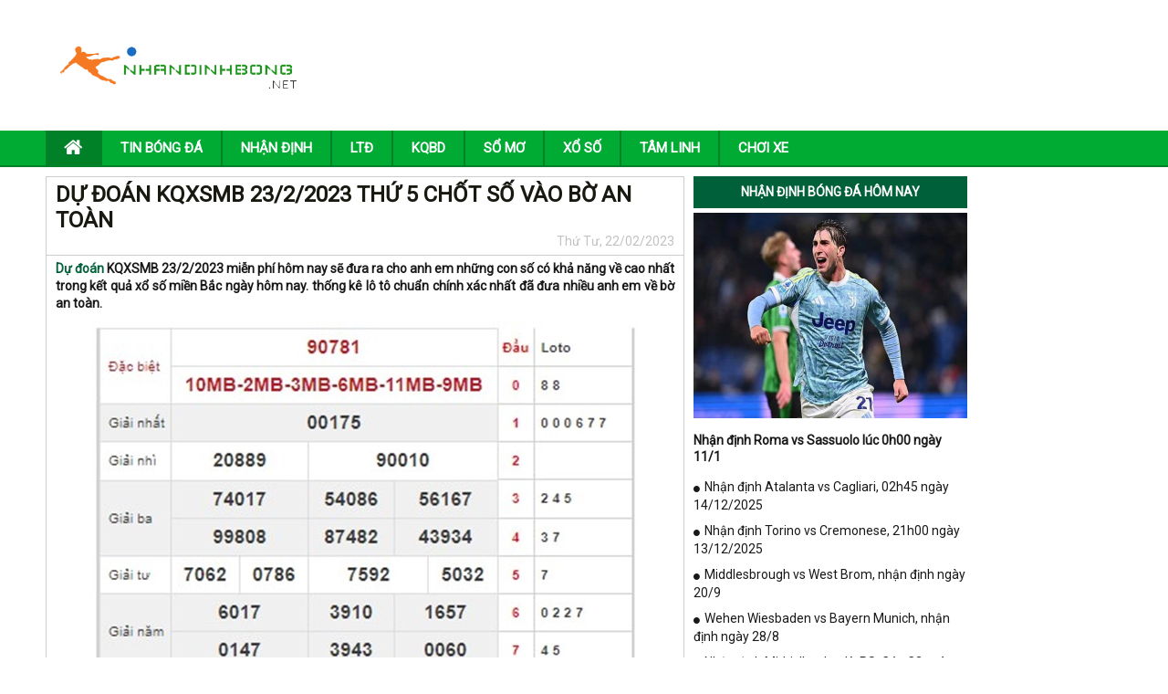

--- FILE ---
content_type: text/html; charset=UTF-8
request_url: https://nhandinhbong.net/du-doan-kqxsmb-23-2-2023-thu-5/
body_size: 12944
content:
<!DOCTYPE html>
<html lang="vi">
<head>
	<meta charset="UTF-8">
    <meta name="viewport" content="width=device-width, initial-scale=1.0, maximum-scale=1.0, user-scalable=no">
    <link rel="stylesheet" href="https://nhandinhbong.net/wp-content/themes/bongdaxoso/css/bootstrap.css" />
    <!-- Fonts Icon -->
    <link rel="stylesheet" href="https://nhandinhbong.net/wp-content/themes/bongdaxoso/fonts/font-awesome/css/font-awesome.css" />
    <link rel="stylesheet" href="https://nhandinhbong.net/wp-content/themes/bongdaxoso/css/style.css" />
    <link rel="stylesheet" href="https://nhandinhbong.net/wp-content/themes/bongdaxoso/css/responsive.css" />
    <link href="https://fonts.googleapis.com/css?family=Roboto" rel="stylesheet">
    <!-- js -->
    <script type="text/javascript"  src="https://nhandinhbong.net/wp-content/themes/bongdaxoso/js/jquery.min.js"></script>
    <meta name='robots' content='index, follow, max-image-preview:large, max-snippet:-1, max-video-preview:-1' />

	<!-- This site is optimized with the Yoast SEO Premium plugin v20.12 (Yoast SEO v20.12) - https://yoast.com/wordpress/plugins/seo/ -->
	<title>Dự đoán KQXSMB 23/2/2023 thứ 5 chốt số vào bờ an toàn</title>
	<meta name="description" content="Dự đoán KQXSMB 23/2/2023 miễn phí hôm nay sẽ đưa ra cho anh em những con số có khả năng về cao nhất trong kết quả xổ số miền Bắc hôm nay." />
	<link rel="canonical" href="https://nhandinhbong.net/du-doan-kqxsmb-23-2-2023-thu-5/" />
	<meta property="og:locale" content="vi_VN" />
	<meta property="og:type" content="article" />
	<meta property="og:title" content="Dự đoán KQXSMB 23/2/2023 thứ 5 chốt số vào bờ an toàn" />
	<meta property="og:description" content="Dự đoán KQXSMB 23/2/2023 miễn phí hôm nay sẽ đưa ra cho anh em những con số có khả năng về cao nhất trong kết quả xổ số miền Bắc hôm nay." />
	<meta property="og:url" content="https://nhandinhbong.net/du-doan-kqxsmb-23-2-2023-thu-5/" />
	<meta property="og:site_name" content="Nhandinhbong.net - Nhận định kèo bóng đá hôm nay" />
	<meta property="article:published_time" content="2023-02-22T10:34:05+00:00" />
<meta property="og:image:secure_url" content="https://nhandinhbong.net/wp-content/uploads/2023/02/XSMB1-1.jpg" />
	<meta property="og:image" content="https://nhandinhbong.net/wp-content/uploads/2023/02/XSMB1-1.jpg" />
	<meta property="og:image:width" content="600" />
	<meta property="og:image:height" content="450" />
	<meta property="og:image:type" content="image/jpeg" />
	<meta name="author" content="thuynt" />
	<meta name="twitter:card" content="summary_large_image" />
	<meta name="twitter:label1" content="Được viết bởi" />
	<meta name="twitter:data1" content="thuynt" />
	<meta name="twitter:label2" content="Ước tính thời gian đọc" />
	<meta name="twitter:data2" content="3 phút" />
	<script type="application/ld+json" class="yoast-schema-graph">{"@context":"https://schema.org","@graph":[{"@type":"Article","@id":"https://nhandinhbong.net/du-doan-kqxsmb-23-2-2023-thu-5/#article","isPartOf":{"@id":"https://nhandinhbong.net/du-doan-kqxsmb-23-2-2023-thu-5/"},"author":{"name":"thuynt","@id":"https://nhandinhbong.net/#/schema/person/76d794f5ba06b8c17a823146d21dbc45"},"headline":"Dự đoán KQXSMB 23/2/2023 thứ 5 chốt số vào bờ an toàn","datePublished":"2023-02-22T10:34:05+00:00","dateModified":"2023-02-22T10:34:05+00:00","mainEntityOfPage":{"@id":"https://nhandinhbong.net/du-doan-kqxsmb-23-2-2023-thu-5/"},"wordCount":589,"commentCount":0,"publisher":{"@id":"https://nhandinhbong.net/#organization"},"image":{"@id":"https://nhandinhbong.net/du-doan-kqxsmb-23-2-2023-thu-5/#primaryimage"},"thumbnailUrl":"https://nhandinhbong.net/wp-content/uploads/2023/02/XSMB1-1.jpg","articleSection":["Xổ số"],"inLanguage":"vi","potentialAction":[{"@type":"CommentAction","name":"Comment","target":["https://nhandinhbong.net/du-doan-kqxsmb-23-2-2023-thu-5/#respond"]}]},{"@type":"WebPage","@id":"https://nhandinhbong.net/du-doan-kqxsmb-23-2-2023-thu-5/","url":"https://nhandinhbong.net/du-doan-kqxsmb-23-2-2023-thu-5/","name":"Dự đoán KQXSMB 23/2/2023 thứ 5 chốt số vào bờ an toàn","isPartOf":{"@id":"https://nhandinhbong.net/#website"},"primaryImageOfPage":{"@id":"https://nhandinhbong.net/du-doan-kqxsmb-23-2-2023-thu-5/#primaryimage"},"image":{"@id":"https://nhandinhbong.net/du-doan-kqxsmb-23-2-2023-thu-5/#primaryimage"},"thumbnailUrl":"https://nhandinhbong.net/wp-content/uploads/2023/02/XSMB1-1.jpg","datePublished":"2023-02-22T10:34:05+00:00","dateModified":"2023-02-22T10:34:05+00:00","description":"Dự đoán KQXSMB 23/2/2023 miễn phí hôm nay sẽ đưa ra cho anh em những con số có khả năng về cao nhất trong kết quả xổ số miền Bắc hôm nay.","inLanguage":"vi","potentialAction":[{"@type":"ReadAction","target":["https://nhandinhbong.net/du-doan-kqxsmb-23-2-2023-thu-5/"]}]},{"@type":"ImageObject","inLanguage":"vi","@id":"https://nhandinhbong.net/du-doan-kqxsmb-23-2-2023-thu-5/#primaryimage","url":"https://nhandinhbong.net/wp-content/uploads/2023/02/XSMB1-1.jpg","contentUrl":"https://nhandinhbong.net/wp-content/uploads/2023/02/XSMB1-1.jpg","width":600,"height":450,"caption":"Dự đoán KQXSMB 23/2/2023 thứ 5 chốt số vào bờ an toàn"},{"@type":"WebSite","@id":"https://nhandinhbong.net/#website","url":"https://nhandinhbong.net/","name":"Nhandinhbong.net - Nhận định kèo bóng đá hôm nay","description":"nhận định bóng đá hôm nay","publisher":{"@id":"https://nhandinhbong.net/#organization"},"potentialAction":[{"@type":"SearchAction","target":{"@type":"EntryPoint","urlTemplate":"https://nhandinhbong.net/?s={search_term_string}"},"query-input":"required name=search_term_string"}],"inLanguage":"vi"},{"@type":"Organization","@id":"https://nhandinhbong.net/#organization","name":"Nhandinhbong.net - Nhận định kèo bóng đá hôm nay","url":"https://nhandinhbong.net/","logo":{"@type":"ImageObject","inLanguage":"vi","@id":"https://nhandinhbong.net/#/schema/logo/image/","url":"https://nhandinhbong.net/wp-content/uploads/2019/06/Logo_nhandinhbong.png","contentUrl":"https://nhandinhbong.net/wp-content/uploads/2019/06/Logo_nhandinhbong.png","width":448,"height":97,"caption":"Nhandinhbong.net - Nhận định kèo bóng đá hôm nay"},"image":{"@id":"https://nhandinhbong.net/#/schema/logo/image/"}},{"@type":"Person","@id":"https://nhandinhbong.net/#/schema/person/76d794f5ba06b8c17a823146d21dbc45","name":"thuynt","image":{"@type":"ImageObject","inLanguage":"vi","@id":"https://nhandinhbong.net/#/schema/person/image/","url":"https://secure.gravatar.com/avatar/dd7503ece4a2f0bb8a017c26528770b1daeac7e6f22b6008c6aa2fa771e0ae48?s=96&d=mm&r=g","contentUrl":"https://secure.gravatar.com/avatar/dd7503ece4a2f0bb8a017c26528770b1daeac7e6f22b6008c6aa2fa771e0ae48?s=96&d=mm&r=g","caption":"thuynt"}}]}</script>
	<!-- / Yoast SEO Premium plugin. -->


<link rel="alternate" title="oNhúng (JSON)" type="application/json+oembed" href="https://nhandinhbong.net/wp-json/oembed/1.0/embed?url=https%3A%2F%2Fnhandinhbong.net%2Fdu-doan-kqxsmb-23-2-2023-thu-5%2F" />
<link rel="alternate" title="oNhúng (XML)" type="text/xml+oembed" href="https://nhandinhbong.net/wp-json/oembed/1.0/embed?url=https%3A%2F%2Fnhandinhbong.net%2Fdu-doan-kqxsmb-23-2-2023-thu-5%2F&#038;format=xml" />
<style id='wp-img-auto-sizes-contain-inline-css' type='text/css'>
img:is([sizes=auto i],[sizes^="auto," i]){contain-intrinsic-size:3000px 1500px}
/*# sourceURL=wp-img-auto-sizes-contain-inline-css */
</style>
<style id='wp-emoji-styles-inline-css' type='text/css'>

	img.wp-smiley, img.emoji {
		display: inline !important;
		border: none !important;
		box-shadow: none !important;
		height: 1em !important;
		width: 1em !important;
		margin: 0 0.07em !important;
		vertical-align: -0.1em !important;
		background: none !important;
		padding: 0 !important;
	}
/*# sourceURL=wp-emoji-styles-inline-css */
</style>
<style id='wp-block-library-inline-css' type='text/css'>
:root{--wp-block-synced-color:#7a00df;--wp-block-synced-color--rgb:122,0,223;--wp-bound-block-color:var(--wp-block-synced-color);--wp-editor-canvas-background:#ddd;--wp-admin-theme-color:#007cba;--wp-admin-theme-color--rgb:0,124,186;--wp-admin-theme-color-darker-10:#006ba1;--wp-admin-theme-color-darker-10--rgb:0,107,160.5;--wp-admin-theme-color-darker-20:#005a87;--wp-admin-theme-color-darker-20--rgb:0,90,135;--wp-admin-border-width-focus:2px}@media (min-resolution:192dpi){:root{--wp-admin-border-width-focus:1.5px}}.wp-element-button{cursor:pointer}:root .has-very-light-gray-background-color{background-color:#eee}:root .has-very-dark-gray-background-color{background-color:#313131}:root .has-very-light-gray-color{color:#eee}:root .has-very-dark-gray-color{color:#313131}:root .has-vivid-green-cyan-to-vivid-cyan-blue-gradient-background{background:linear-gradient(135deg,#00d084,#0693e3)}:root .has-purple-crush-gradient-background{background:linear-gradient(135deg,#34e2e4,#4721fb 50%,#ab1dfe)}:root .has-hazy-dawn-gradient-background{background:linear-gradient(135deg,#faaca8,#dad0ec)}:root .has-subdued-olive-gradient-background{background:linear-gradient(135deg,#fafae1,#67a671)}:root .has-atomic-cream-gradient-background{background:linear-gradient(135deg,#fdd79a,#004a59)}:root .has-nightshade-gradient-background{background:linear-gradient(135deg,#330968,#31cdcf)}:root .has-midnight-gradient-background{background:linear-gradient(135deg,#020381,#2874fc)}:root{--wp--preset--font-size--normal:16px;--wp--preset--font-size--huge:42px}.has-regular-font-size{font-size:1em}.has-larger-font-size{font-size:2.625em}.has-normal-font-size{font-size:var(--wp--preset--font-size--normal)}.has-huge-font-size{font-size:var(--wp--preset--font-size--huge)}.has-text-align-center{text-align:center}.has-text-align-left{text-align:left}.has-text-align-right{text-align:right}.has-fit-text{white-space:nowrap!important}#end-resizable-editor-section{display:none}.aligncenter{clear:both}.items-justified-left{justify-content:flex-start}.items-justified-center{justify-content:center}.items-justified-right{justify-content:flex-end}.items-justified-space-between{justify-content:space-between}.screen-reader-text{border:0;clip-path:inset(50%);height:1px;margin:-1px;overflow:hidden;padding:0;position:absolute;width:1px;word-wrap:normal!important}.screen-reader-text:focus{background-color:#ddd;clip-path:none;color:#444;display:block;font-size:1em;height:auto;left:5px;line-height:normal;padding:15px 23px 14px;text-decoration:none;top:5px;width:auto;z-index:100000}html :where(.has-border-color){border-style:solid}html :where([style*=border-top-color]){border-top-style:solid}html :where([style*=border-right-color]){border-right-style:solid}html :where([style*=border-bottom-color]){border-bottom-style:solid}html :where([style*=border-left-color]){border-left-style:solid}html :where([style*=border-width]){border-style:solid}html :where([style*=border-top-width]){border-top-style:solid}html :where([style*=border-right-width]){border-right-style:solid}html :where([style*=border-bottom-width]){border-bottom-style:solid}html :where([style*=border-left-width]){border-left-style:solid}html :where(img[class*=wp-image-]){height:auto;max-width:100%}:where(figure){margin:0 0 1em}html :where(.is-position-sticky){--wp-admin--admin-bar--position-offset:var(--wp-admin--admin-bar--height,0px)}@media screen and (max-width:600px){html :where(.is-position-sticky){--wp-admin--admin-bar--position-offset:0px}}

/*# sourceURL=wp-block-library-inline-css */
</style><style id='global-styles-inline-css' type='text/css'>
:root{--wp--preset--aspect-ratio--square: 1;--wp--preset--aspect-ratio--4-3: 4/3;--wp--preset--aspect-ratio--3-4: 3/4;--wp--preset--aspect-ratio--3-2: 3/2;--wp--preset--aspect-ratio--2-3: 2/3;--wp--preset--aspect-ratio--16-9: 16/9;--wp--preset--aspect-ratio--9-16: 9/16;--wp--preset--color--black: #000000;--wp--preset--color--cyan-bluish-gray: #abb8c3;--wp--preset--color--white: #ffffff;--wp--preset--color--pale-pink: #f78da7;--wp--preset--color--vivid-red: #cf2e2e;--wp--preset--color--luminous-vivid-orange: #ff6900;--wp--preset--color--luminous-vivid-amber: #fcb900;--wp--preset--color--light-green-cyan: #7bdcb5;--wp--preset--color--vivid-green-cyan: #00d084;--wp--preset--color--pale-cyan-blue: #8ed1fc;--wp--preset--color--vivid-cyan-blue: #0693e3;--wp--preset--color--vivid-purple: #9b51e0;--wp--preset--gradient--vivid-cyan-blue-to-vivid-purple: linear-gradient(135deg,rgb(6,147,227) 0%,rgb(155,81,224) 100%);--wp--preset--gradient--light-green-cyan-to-vivid-green-cyan: linear-gradient(135deg,rgb(122,220,180) 0%,rgb(0,208,130) 100%);--wp--preset--gradient--luminous-vivid-amber-to-luminous-vivid-orange: linear-gradient(135deg,rgb(252,185,0) 0%,rgb(255,105,0) 100%);--wp--preset--gradient--luminous-vivid-orange-to-vivid-red: linear-gradient(135deg,rgb(255,105,0) 0%,rgb(207,46,46) 100%);--wp--preset--gradient--very-light-gray-to-cyan-bluish-gray: linear-gradient(135deg,rgb(238,238,238) 0%,rgb(169,184,195) 100%);--wp--preset--gradient--cool-to-warm-spectrum: linear-gradient(135deg,rgb(74,234,220) 0%,rgb(151,120,209) 20%,rgb(207,42,186) 40%,rgb(238,44,130) 60%,rgb(251,105,98) 80%,rgb(254,248,76) 100%);--wp--preset--gradient--blush-light-purple: linear-gradient(135deg,rgb(255,206,236) 0%,rgb(152,150,240) 100%);--wp--preset--gradient--blush-bordeaux: linear-gradient(135deg,rgb(254,205,165) 0%,rgb(254,45,45) 50%,rgb(107,0,62) 100%);--wp--preset--gradient--luminous-dusk: linear-gradient(135deg,rgb(255,203,112) 0%,rgb(199,81,192) 50%,rgb(65,88,208) 100%);--wp--preset--gradient--pale-ocean: linear-gradient(135deg,rgb(255,245,203) 0%,rgb(182,227,212) 50%,rgb(51,167,181) 100%);--wp--preset--gradient--electric-grass: linear-gradient(135deg,rgb(202,248,128) 0%,rgb(113,206,126) 100%);--wp--preset--gradient--midnight: linear-gradient(135deg,rgb(2,3,129) 0%,rgb(40,116,252) 100%);--wp--preset--font-size--small: 13px;--wp--preset--font-size--medium: 20px;--wp--preset--font-size--large: 36px;--wp--preset--font-size--x-large: 42px;--wp--preset--spacing--20: 0.44rem;--wp--preset--spacing--30: 0.67rem;--wp--preset--spacing--40: 1rem;--wp--preset--spacing--50: 1.5rem;--wp--preset--spacing--60: 2.25rem;--wp--preset--spacing--70: 3.38rem;--wp--preset--spacing--80: 5.06rem;--wp--preset--shadow--natural: 6px 6px 9px rgba(0, 0, 0, 0.2);--wp--preset--shadow--deep: 12px 12px 50px rgba(0, 0, 0, 0.4);--wp--preset--shadow--sharp: 6px 6px 0px rgba(0, 0, 0, 0.2);--wp--preset--shadow--outlined: 6px 6px 0px -3px rgb(255, 255, 255), 6px 6px rgb(0, 0, 0);--wp--preset--shadow--crisp: 6px 6px 0px rgb(0, 0, 0);}:where(.is-layout-flex){gap: 0.5em;}:where(.is-layout-grid){gap: 0.5em;}body .is-layout-flex{display: flex;}.is-layout-flex{flex-wrap: wrap;align-items: center;}.is-layout-flex > :is(*, div){margin: 0;}body .is-layout-grid{display: grid;}.is-layout-grid > :is(*, div){margin: 0;}:where(.wp-block-columns.is-layout-flex){gap: 2em;}:where(.wp-block-columns.is-layout-grid){gap: 2em;}:where(.wp-block-post-template.is-layout-flex){gap: 1.25em;}:where(.wp-block-post-template.is-layout-grid){gap: 1.25em;}.has-black-color{color: var(--wp--preset--color--black) !important;}.has-cyan-bluish-gray-color{color: var(--wp--preset--color--cyan-bluish-gray) !important;}.has-white-color{color: var(--wp--preset--color--white) !important;}.has-pale-pink-color{color: var(--wp--preset--color--pale-pink) !important;}.has-vivid-red-color{color: var(--wp--preset--color--vivid-red) !important;}.has-luminous-vivid-orange-color{color: var(--wp--preset--color--luminous-vivid-orange) !important;}.has-luminous-vivid-amber-color{color: var(--wp--preset--color--luminous-vivid-amber) !important;}.has-light-green-cyan-color{color: var(--wp--preset--color--light-green-cyan) !important;}.has-vivid-green-cyan-color{color: var(--wp--preset--color--vivid-green-cyan) !important;}.has-pale-cyan-blue-color{color: var(--wp--preset--color--pale-cyan-blue) !important;}.has-vivid-cyan-blue-color{color: var(--wp--preset--color--vivid-cyan-blue) !important;}.has-vivid-purple-color{color: var(--wp--preset--color--vivid-purple) !important;}.has-black-background-color{background-color: var(--wp--preset--color--black) !important;}.has-cyan-bluish-gray-background-color{background-color: var(--wp--preset--color--cyan-bluish-gray) !important;}.has-white-background-color{background-color: var(--wp--preset--color--white) !important;}.has-pale-pink-background-color{background-color: var(--wp--preset--color--pale-pink) !important;}.has-vivid-red-background-color{background-color: var(--wp--preset--color--vivid-red) !important;}.has-luminous-vivid-orange-background-color{background-color: var(--wp--preset--color--luminous-vivid-orange) !important;}.has-luminous-vivid-amber-background-color{background-color: var(--wp--preset--color--luminous-vivid-amber) !important;}.has-light-green-cyan-background-color{background-color: var(--wp--preset--color--light-green-cyan) !important;}.has-vivid-green-cyan-background-color{background-color: var(--wp--preset--color--vivid-green-cyan) !important;}.has-pale-cyan-blue-background-color{background-color: var(--wp--preset--color--pale-cyan-blue) !important;}.has-vivid-cyan-blue-background-color{background-color: var(--wp--preset--color--vivid-cyan-blue) !important;}.has-vivid-purple-background-color{background-color: var(--wp--preset--color--vivid-purple) !important;}.has-black-border-color{border-color: var(--wp--preset--color--black) !important;}.has-cyan-bluish-gray-border-color{border-color: var(--wp--preset--color--cyan-bluish-gray) !important;}.has-white-border-color{border-color: var(--wp--preset--color--white) !important;}.has-pale-pink-border-color{border-color: var(--wp--preset--color--pale-pink) !important;}.has-vivid-red-border-color{border-color: var(--wp--preset--color--vivid-red) !important;}.has-luminous-vivid-orange-border-color{border-color: var(--wp--preset--color--luminous-vivid-orange) !important;}.has-luminous-vivid-amber-border-color{border-color: var(--wp--preset--color--luminous-vivid-amber) !important;}.has-light-green-cyan-border-color{border-color: var(--wp--preset--color--light-green-cyan) !important;}.has-vivid-green-cyan-border-color{border-color: var(--wp--preset--color--vivid-green-cyan) !important;}.has-pale-cyan-blue-border-color{border-color: var(--wp--preset--color--pale-cyan-blue) !important;}.has-vivid-cyan-blue-border-color{border-color: var(--wp--preset--color--vivid-cyan-blue) !important;}.has-vivid-purple-border-color{border-color: var(--wp--preset--color--vivid-purple) !important;}.has-vivid-cyan-blue-to-vivid-purple-gradient-background{background: var(--wp--preset--gradient--vivid-cyan-blue-to-vivid-purple) !important;}.has-light-green-cyan-to-vivid-green-cyan-gradient-background{background: var(--wp--preset--gradient--light-green-cyan-to-vivid-green-cyan) !important;}.has-luminous-vivid-amber-to-luminous-vivid-orange-gradient-background{background: var(--wp--preset--gradient--luminous-vivid-amber-to-luminous-vivid-orange) !important;}.has-luminous-vivid-orange-to-vivid-red-gradient-background{background: var(--wp--preset--gradient--luminous-vivid-orange-to-vivid-red) !important;}.has-very-light-gray-to-cyan-bluish-gray-gradient-background{background: var(--wp--preset--gradient--very-light-gray-to-cyan-bluish-gray) !important;}.has-cool-to-warm-spectrum-gradient-background{background: var(--wp--preset--gradient--cool-to-warm-spectrum) !important;}.has-blush-light-purple-gradient-background{background: var(--wp--preset--gradient--blush-light-purple) !important;}.has-blush-bordeaux-gradient-background{background: var(--wp--preset--gradient--blush-bordeaux) !important;}.has-luminous-dusk-gradient-background{background: var(--wp--preset--gradient--luminous-dusk) !important;}.has-pale-ocean-gradient-background{background: var(--wp--preset--gradient--pale-ocean) !important;}.has-electric-grass-gradient-background{background: var(--wp--preset--gradient--electric-grass) !important;}.has-midnight-gradient-background{background: var(--wp--preset--gradient--midnight) !important;}.has-small-font-size{font-size: var(--wp--preset--font-size--small) !important;}.has-medium-font-size{font-size: var(--wp--preset--font-size--medium) !important;}.has-large-font-size{font-size: var(--wp--preset--font-size--large) !important;}.has-x-large-font-size{font-size: var(--wp--preset--font-size--x-large) !important;}
/*# sourceURL=global-styles-inline-css */
</style>

<style id='classic-theme-styles-inline-css' type='text/css'>
/*! This file is auto-generated */
.wp-block-button__link{color:#fff;background-color:#32373c;border-radius:9999px;box-shadow:none;text-decoration:none;padding:calc(.667em + 2px) calc(1.333em + 2px);font-size:1.125em}.wp-block-file__button{background:#32373c;color:#fff;text-decoration:none}
/*# sourceURL=/wp-includes/css/classic-themes.min.css */
</style>
<link rel='stylesheet' id='devson-style-css' href='https://nhandinhbong.net/wp-content/themes/bongdaxoso/style.css?ver=6.9' type='text/css' media='all' />
<script type="text/javascript" src="https://nhandinhbong.net/wp-includes/js/jquery/jquery.min.js?ver=3.7.1" id="jquery-core-js"></script>
<script type="text/javascript" src="https://nhandinhbong.net/wp-includes/js/jquery/jquery-migrate.min.js?ver=3.4.1" id="jquery-migrate-js"></script>
<script type="text/javascript" id="my_loadmore-js-extra">
/* <![CDATA[ */
var misha_loadmore_params = {"ajaxurl":"https://nhandinhbong.net/wp-admin/admin-ajax.php","posts":"{\"page\":0,\"name\":\"du-doan-kqxsmb-23-2-2023-thu-5\",\"error\":\"\",\"m\":\"\",\"p\":0,\"post_parent\":\"\",\"subpost\":\"\",\"subpost_id\":\"\",\"attachment\":\"\",\"attachment_id\":0,\"pagename\":\"\",\"page_id\":0,\"second\":\"\",\"minute\":\"\",\"hour\":\"\",\"day\":0,\"monthnum\":0,\"year\":0,\"w\":0,\"category_name\":\"\",\"tag\":\"\",\"cat\":\"\",\"tag_id\":\"\",\"author\":\"\",\"author_name\":\"\",\"feed\":\"\",\"tb\":\"\",\"paged\":0,\"meta_key\":\"\",\"meta_value\":\"\",\"preview\":\"\",\"s\":\"\",\"sentence\":\"\",\"title\":\"\",\"fields\":\"all\",\"menu_order\":\"\",\"embed\":\"\",\"category__in\":[],\"category__not_in\":[],\"category__and\":[],\"post__in\":[],\"post__not_in\":[],\"post_name__in\":[],\"tag__in\":[],\"tag__not_in\":[],\"tag__and\":[],\"tag_slug__in\":[],\"tag_slug__and\":[],\"post_parent__in\":[],\"post_parent__not_in\":[],\"author__in\":[],\"author__not_in\":[],\"search_columns\":[],\"ignore_sticky_posts\":false,\"suppress_filters\":false,\"cache_results\":true,\"update_post_term_cache\":true,\"update_menu_item_cache\":false,\"lazy_load_term_meta\":true,\"update_post_meta_cache\":true,\"post_type\":\"\",\"posts_per_page\":20,\"nopaging\":false,\"comments_per_page\":\"50\",\"no_found_rows\":false,\"order\":\"DESC\"}","current_page":"1","max_page":"0"};
//# sourceURL=my_loadmore-js-extra
/* ]]> */
</script>
<script type="text/javascript" src="https://nhandinhbong.net/wp-content/themes/bongdaxoso/js/custom.js?ver=6.9" id="my_loadmore-js"></script>
<link rel="https://api.w.org/" href="https://nhandinhbong.net/wp-json/" /><link rel="alternate" title="JSON" type="application/json" href="https://nhandinhbong.net/wp-json/wp/v2/posts/9433" /><meta name="generator" content="WordPress 6.9" />
<link rel='shortlink' href='https://nhandinhbong.net/?p=9433' />
<link rel="pingback" href="https://nhandinhbong.net/xmlrpc.php"><link rel="icon" href="https://nhandinhbong.net/wp-content/uploads/2019/06/cropped-Logo_nhandinhbong-32x32.png" sizes="32x32" />
<link rel="icon" href="https://nhandinhbong.net/wp-content/uploads/2019/06/cropped-Logo_nhandinhbong-192x192.png" sizes="192x192" />
<link rel="apple-touch-icon" href="https://nhandinhbong.net/wp-content/uploads/2019/06/cropped-Logo_nhandinhbong-180x180.png" />
<meta name="msapplication-TileImage" content="https://nhandinhbong.net/wp-content/uploads/2019/06/cropped-Logo_nhandinhbong-270x270.png" />
	<!-- Global site tag (gtag.js) - Google Analytics -->
	<script async src="https://www.googletagmanager.com/gtag/js?id=UA-141293652-1"></script>
	<script>
	  window.dataLayer = window.dataLayer || [];
	  function gtag(){dataLayer.push(arguments);}
	  gtag('js', new Date());

	  gtag('config', 'UA-141293652-1');
	</script>
	<link rel="amphtml" href="https://nhandinhbong.net/du-doan-kqxsmb-23-2-2023-thu-5/amp/">
</head>
<body>
<div id="overhidden"></div>
<header id="header">
    <div class="top-header">
        <div class="container">
            <div class="col-xs-12 col-sm-3">
                <div id="logo">
                    <a href="https://nhandinhbong.net"><img src="https://nhandinhbong.net/wp-content/uploads/2019/06/Logo_nhandinhbong.png" alt=""></a>
                </div>
            </div>
            <div class="hidden-xs col-sm-9 text-right">
                <img src="" alt="">
            </div>
            <div id="icon-menu" style="display: none;"><i class="fa fa-th-list" aria-hidden="true"></i></div>
        </div>
    </div>
    <nav id="nav-header">
        <div class="container">
            <div id="icon-close" style="display: none;"><i class="fa fa-times" aria-hidden="true"></i></div>
            <div class="menu-menu-container"><ul id="mainmenu" class="menu"><li id="menu-item-181" class="menu-item menu-item-type-post_type menu-item-object-page menu-item-home menu-item-181"><a href="https://nhandinhbong.net/"><i class="fa fa-home xiconhome" aria-hidden="true"></i></a></li>
<li id="menu-item-180" class="menu-item menu-item-type-taxonomy menu-item-object-category menu-item-180"><a href="https://nhandinhbong.net/tin-bong-da/">Tin bóng đá</a></li>
<li id="menu-item-178" class="menu-item menu-item-type-taxonomy menu-item-object-category menu-item-178"><a href="https://nhandinhbong.net/nhan-dinh/">Nhận định</a></li>
<li id="menu-item-23" class="menu-item menu-item-type-post_type menu-item-object-page menu-item-23"><a href="https://nhandinhbong.net/lich-thi-dau-bong-da/">LTĐ</a></li>
<li id="menu-item-22" class="menu-item menu-item-type-post_type menu-item-object-page menu-item-22"><a href="https://nhandinhbong.net/kqbd-ket-qua-bong-da/">KQBD</a></li>
<li id="menu-item-179" class="menu-item menu-item-type-taxonomy menu-item-object-category menu-item-179"><a href="https://nhandinhbong.net/so-mo/">Sổ mơ</a></li>
<li id="menu-item-559" class="menu-item menu-item-type-taxonomy menu-item-object-category current-post-ancestor current-menu-parent current-post-parent menu-item-559"><a href="https://nhandinhbong.net/xo-so/">Xổ số</a></li>
<li id="menu-item-560" class="menu-item menu-item-type-taxonomy menu-item-object-category menu-item-560"><a href="https://nhandinhbong.net/tam-linh/">Tâm linh</a></li>
<li id="menu-item-7983" class="menu-item menu-item-type-taxonomy menu-item-object-category menu-item-7983"><a href="https://nhandinhbong.net/choi-xe/">Chơi Xe</a></li>
</ul></div>        </div>
    </nav>
</header>
    <main style="margin-top:10px">
        <section id="main-content">
            <div class="container">
                <aside id="l-sidebar" class="visible-lg">
					                </aside>
                <div id="content">
                    <div class="layout_content news">
                        <div class="layout_content">
                            <div class="block-content">
                                <!--<div id="breadcrumb">
	                                                                </div>-->
                                <div id="content_post">
                                    <div class="block-title">
                                        <h1>Dự đoán KQXSMB 23/2/2023 thứ 5 chốt số vào bờ an toàn</h1>
                                        <div class="meta-post text-right">Thứ Tư, 22/02/2023</div>
                                    </div>
                                    <style>
                                        .content-post a {
                                            color: #00603a;
                                        }
                                    </style>
                                    <div class="content-post single_detail" style="font-size: 14px;">
	                                    <p style="text-align: justify"><strong><a href="https://nhandinhbong.net/du-doan-xo-so/">Dự đoán</a> KQXSMB 23/2/2023 miễn phí hôm nay sẽ đưa ra cho anh em những con số có khả năng về cao nhất trong kết quả xổ số miền Bắc ngày hôm nay. thống kê lô tô chuẩn chính xác nhất đã đưa nhiều anh em về bờ an toàn.</strong></p>
<p style="text-align: justify"><img fetchpriority="high" decoding="async" class="aligncenter wp-image-9434 size-full" title="Dự đoán KQXSMB 23/2/2023 thứ 5 chốt số vào bờ an toàn" src="https://nhandinhbong.net/wp-content/uploads/2023/02/xsmb-3.jpg" alt="Dự đoán KQXSMB 23/2/2023 thứ 5 chốt số vào bờ an toàn" width="600" height="473" srcset="https://nhandinhbong.net/wp-content/uploads/2023/02/xsmb-3.jpg 600w, https://nhandinhbong.net/wp-content/uploads/2023/02/xsmb-3-300x237.jpg 300w" sizes="(max-width: 600px) 100vw, 600px" /></p>
<h2 style="text-align: justify"><strong>1. Phân tích MB ngày 23/2/2023</strong></h2>
<p style="text-align: justify">⚡ Giải đặc biệt: 90781</p>
<p style="text-align: justify">⚡ Đầu lô câm xuất hiện hôm qua: 2</p>
<p style="text-align: justify">⚡ Đuôi (đít) lô câm xuất hiện, ngày hôm qua: không có</p>
<p style="text-align: justify">⚡ Lô kẹp: 01, 74, 94, 06</p>
<p style="text-align: justify">⚡ Cặp lô về nhiều lần: 08, 17, 62, 82, 86 (2 lần), 10 (3 lần)</p>
<h2 style="text-align: justify"><strong>2. Thống kê miền Bắc 23/2/2023</strong></h2>
<p style="text-align: justify">⭐️ Thống kê cặp số về nhiều: 16 &#8211; 10 &#8211; 04 &#8211; 35 &#8211; 68</p>
<p style="text-align: justify">⭐️ Lô gan <a href="https://sxmb.vn/">XSMB</a> lâu ra nhất: 26 &#8211; 28 &#8211; 69 &#8211; 00 &#8211; 59</p>
<p style="text-align: justify">⭐️ Đầu câm 2, đít câm không có</p>
<p style="text-align: justify">⭐️ 2 số cuối giải đặc biệt theo tuần: 41 &#8211; 58 &#8211; 43 &#8211; 35 &#8211; 71 &#8211; 64 &#8211; 75 &#8211; 81</p>
<p style="text-align: justify">⭐️ Thống kê tần suất lô tô:</p>
<p style="text-align: justify">Các cặp số xuất hiện nhiều nhất trong vòng 10 lần quay gần đây: 16 (9 lần), 10 (8 lần), 04 (7 lần), 35 (7 lần), 68 (7 lần), 72 (7 lần), 08 (6 lần), 17 (6 lần)</p>
<p style="text-align: justify">Các cặp số xuất hiện nhiều nhất trong vòng 20 lần quay gần đây: 16 (12 lần), 04 (11 lần), 10 (11 lần), 17 (11 lần), 79 (11 lần), 34 (10 lần), 35 (10 lần), 74 (10 lần)</p>
<h2 style="text-align: justify"><strong>3. thống kê xổ số miền Bắc ngày 23/2/2023 hôm nay thứ 5</strong></h2>
<p style="text-align: justify">Các chuyên gia dùng công cụ thống kê VIP 4 số và cầu Pascale miền Bắc áp dụng cho dữ liệu các số trúng giải của nhiều năm qua để phân tích xác suất thống kê lô tô, đưa ra kết quả tỷ lệ chính xác cao cho bạn đọc tham khảo.</p>
<p style="text-align: justify">thống kê XSMB bạch thủ lô đẹp nhất ngày hôm nay 23/2/2023</p>
<ul style="text-align: justify">
<li>Biên độ TK cầu 6 ngày: 80</li>
<li>Biên độ TK cầu 5 ngày: 17 &#8211; 87 &#8211; 93</li>
<li>Biên độ TK cầu 4 ngày: 03 &#8211; 07 &#8211; 23 &#8211; 26 &#8211; 32 &#8211; 35 &#8211; 37 &#8211; 80 &#8211; 87 &#8211; 95</li>
<li>Biên độ TK cầu 3 ngày: 01 &#8211; 02 &#8211; 03 &#8211; 04 &#8211; 05 &#8211; 06 &#8211; 07 &#8211; 08 &#8211; 09 &#8211; 10 &#8211; 13 &#8211; 14 &#8211; 16 &#8211; 17 &#8211; 19 &#8211; 31 &#8211; 37 &#8211; 39 &#8211; 43 &#8211; 44 &#8211; 48 &#8211; 49 &#8211; 57 &#8211; 58 &#8211; 60 &#8211; 63 &#8211; 67 &#8211; 72 &#8211; 78 &#8211; 79 &#8211; 80 &#8211; 84 &#8211; 87 &#8211; 88 &#8211; 90 &#8211; 92 &#8211; 94 &#8211; 97 &#8211; 99</li>
</ul>
<h2 style="text-align: justify"><strong>4. Dự đoán KQXSMB 23/2/2023 ngày hôm nay </strong></h2>
<p style="text-align: justify">Dự đoán xổ số miền Bắc hôm nay ngày 23/2/2023 dựa trên các phương pháp bắt xổ số lô rơi, lô câm đầu đuôi, bạc nhớ lô tô, <a href="https://sxmb.vn/quay-thu-xsmb.html">quay thử xsmb</a> cũng như dự báo các con số sẽ về được các chuyên gia giàu kinh nghiệm thực hiện.</p>
<p style="text-align: justify">&#8211; Giải đặc biệt 2 số cuối: 45 &#8211; 54</p>
<p style="text-align: justify">&#8211; dàn số chạm: 4</p>
<p style="text-align: justify">&#8211; Dự đoán lô xiên 2, 3: 38 &#8211; 40 &#8211; 80</p>
<p style="text-align: justify">&#8211; Cặp số đẹp &#8211; Song thủ lô MB: 020 &#8211; 404</p>
<p style="text-align: justify">&#8211; Lô kép hôm nay: 33 &#8211; 99</p>
<p style="font-weight: bold;font-style: italic;">"Các con số gợi ý chỉ mang tính tham khảo. Hãy ưu tiên các sản phẩm lô tô do Nhà nước phát hành để vừa giải trí an toàn, vừa đảm bảo “ích nước, lợi nhà”"</p>                                    </div>
									<div class="relation">
										<div style=" font-weight:bold;margin: 5px 0;">Tin liên quan</div>
										<ul>
																					<li>
												<a href="https://nhandinhbong.net/du-doan-xo-so-soc-trang-22-2-2023-hom-nay/" title="Dự đoán xổ số Sóc Trăng 22/2/2023 hom nay">Dự đoán xổ số Sóc Trăng 22/2/2023 hom nay</a>
											</li>
																					<li>
												<a href="https://nhandinhbong.net/du-doan-xo-so-bac-lieu-21-2-2023-thu-3-sieu-chuan/" title="Dự đoán xổ số Bạc Liêu 21/2/2023 thứ 3 siêu chuẩn">Dự đoán xổ số Bạc Liêu 21/2/2023 thứ 3 siêu chuẩn</a>
											</li>
																					<li>
												<a href="https://nhandinhbong.net/du-doan-ket-qua-xsmt-ngay-18-2-2023-chuan-xac-nhat/" title="Dự đoán kết quả XSMT ngày 18/2/2023 chuẩn xác nhất">Dự đoán kết quả XSMT ngày 18/2/2023 chuẩn xác nhất</a>
											</li>
																					<li>
												<a href="https://nhandinhbong.net/du-doan-xo-so-an-giang-ngay-16-2-2023/" title="Dự đoán xổ số An Giang ngày 16/2/2023 thứ 5 hôm nay">Dự đoán xổ số An Giang ngày 16/2/2023 thứ 5 hôm nay</a>
											</li>
																					<li>
												<a href="https://nhandinhbong.net/du-doan-xsst-ngay-15-2-2023-soi-cau-lo-vip-thu-4/" title="Dự đoán XSST ngày 15/2/2023 thống kê lô VIP thứ 4">Dự đoán XSST ngày 15/2/2023 thống kê lô VIP thứ 4</a>
											</li>
																				</ul>
									</div>
                                    <!--<div class="source">Theo TTVN</div>-->
                                    <div class="tags-post">
                                        <strong>Từ khóa:</strong>
                                                                            </div>
                                </div>
	                            
        <div class="box-news-home latest">
            <div class="block-title">
                <i class="fa fa-file-text-o" aria-hidden="true"></i>
                <span>Tin bóng đá mới nhất </span>
            </div>
            <div class="block-content">
			                <div class="news-lastest">
                    <div class="img">
                        <a title="Tin Barca: Tiếng la ó cảnh báo thầy trò Hansi Flick." href="https://nhandinhbong.net/tin-barca-tieng-la-o-canh-bao-thay-tro-hansi-flick/"><img src="https://nhandinhbong.net/wp-content/uploads/2026/01/tin-barca-tieng-la-o-canh-bao-thay-tro-hansi-flick.jpg"></a>

                    </div>
                    <div class="name">
                        <a href="https://nhandinhbong.net/tin-barca-tieng-la-o-canh-bao-thay-tro-hansi-flick/">Tin Barca: Tiếng la ó cảnh báo thầy trò Hansi Flick.</a>

                    </div>
                </div>
																					                <ul class="list-lastest">
		                
			                
			                
			                
                                <li><a href="https://nhandinhbong.net/tin-ac-milan-noi-rong-khoang-cach-voi-inter-milan/">Tin AC Milan: Nới rộng khoảng cách với Inter Milan</a></li>
			                
			                
			                
                                <li><a href="https://nhandinhbong.net/tin-barca-lewandowski-lap-ky-luc-tai-champions-league/">Tin Barca: Lewandowski lập kỷ lục tại Champions League</a></li>
			                
			                
			                
                                <li><a href="https://nhandinhbong.net/tin-barca-muon-ep-gia-de-mua-dut-rashford-tu-mu/">Tin Barca: Muốn ép giá để mua đứt Rashford từ MU</a></li>
			                
			                
			                
                                <li><a href="https://nhandinhbong.net/tin-arsenal-phao-thu-gia-nhap-chieu-mo-romeo-ritter/">Tin Arsenal: Pháo thủ gia nhập chiêu mộ Romeo Ritter</a></li>
			                
			                                </ul>
                <div class="morelink">
                    <a href="https://nhandinhbong.net/tin-bong-da/">Xem thêm</a>
                </div>
            </div>
        </div>
        <div class="box-news-home identify">
            <div class="block-title">
                <i class="fa fa-users" aria-hidden="true"></i>
                <span>Nhận định bóng đá hôm nay</span>
            </div>
            <div class="block-content row">
				                    <div class="col-xs-6 col-md-4">
                        <div class="news-identify">
                            <div class="img">
                                <a href="https://nhandinhbong.net/nhan-dinh-roma-vs-sassuolo-luc-0h00-ngay-11-1/"><img src="https://nhandinhbong.net/wp-content/uploads/2026/01/nhan-dinh-roma-vs-sassuolo-luc-0h00-ngay-11-1.jpg" alt="Nhận định Roma vs Sassuolo lúc 0h00 ngày 11/1"></a>
                            </div>
                            <div class="name">
                                <a href="https://nhandinhbong.net/nhan-dinh-roma-vs-sassuolo-luc-0h00-ngay-11-1/">Nhận định Roma vs Sassuolo lúc 0h00 ngày 11/1</a>
                            </div>
                        </div>
                    </div>
				                    <div class="col-xs-6 col-md-4">
                        <div class="news-identify">
                            <div class="img">
                                <a href="https://nhandinhbong.net/nhan-dinh-atalanta-vs-cagliari-02h45-ngay-14-12-2025/"><img src="https://nhandinhbong.net/wp-content/uploads/2025/12/nhan-dinh-Atalanta-vs-Cagliari.jpg" alt="Nhận định Atalanta vs Cagliari, 02h45 ngày 14/12/2025"></a>
                            </div>
                            <div class="name">
                                <a href="https://nhandinhbong.net/nhan-dinh-atalanta-vs-cagliari-02h45-ngay-14-12-2025/">Nhận định Atalanta vs Cagliari, 02h45 ngày 14/12/2025</a>
                            </div>
                        </div>
                    </div>
				                    <div class="col-xs-6 col-md-4">
                        <div class="news-identify">
                            <div class="img">
                                <a href="https://nhandinhbong.net/nhan-dinh-torino-vs-cremonese-21h00-ngay-13-12-2025/"><img src="https://nhandinhbong.net/wp-content/uploads/2025/12/nhan-dinh-torino-vs-cremonese.jpg" alt="Nhận định Torino vs Cremonese, 21h00 ngày 13/12/2025"></a>
                            </div>
                            <div class="name">
                                <a href="https://nhandinhbong.net/nhan-dinh-torino-vs-cremonese-21h00-ngay-13-12-2025/">Nhận định Torino vs Cremonese, 21h00 ngày 13/12/2025</a>
                            </div>
                        </div>
                    </div>
				                    <div class="col-xs-6 col-md-4">
                        <div class="news-identify">
                            <div class="img">
                                <a href="https://nhandinhbong.net/middlesbrough-vs-west-brom-nhan-dinh-ngay-20-9/"><img src="https://nhandinhbong.net/wp-content/uploads/2025/09/Middlesbrough-vs-West-Brom.jpg" alt="Middlesbrough vs West Brom, nhận định ngày 20/9"></a>
                            </div>
                            <div class="name">
                                <a href="https://nhandinhbong.net/middlesbrough-vs-west-brom-nhan-dinh-ngay-20-9/">Middlesbrough vs West Brom, nhận định ngày 20/9</a>
                            </div>
                        </div>
                    </div>
				                    <div class="col-xs-6 col-md-4">
                        <div class="news-identify">
                            <div class="img">
                                <a href="https://nhandinhbong.net/wehen-wiesbaden-vs-bayern-munich-nhan-dinh-ngay-28-8/"><img src="https://nhandinhbong.net/wp-content/uploads/2025/08/Wehen-Wiesbaden-vs-Bayern-Munich.jpg" alt="Wehen Wiesbaden vs Bayern Munich, nhận định ngày 28/8"></a>
                            </div>
                            <div class="name">
                                <a href="https://nhandinhbong.net/wehen-wiesbaden-vs-bayern-munich-nhan-dinh-ngay-28-8/">Wehen Wiesbaden vs Bayern Munich, nhận định ngày 28/8</a>
                            </div>
                        </div>
                    </div>
				                    <div class="col-xs-6 col-md-4">
                        <div class="news-identify">
                            <div class="img">
                                <a href="https://nhandinhbong.net/nhan-dinh-midtjylland-vs-kups-cup-c2-ngay-21-8/"><img src="https://nhandinhbong.net/wp-content/uploads/2025/08/Midtjylland-vs-KuPS-nhan-dinh.jpg" alt="Nhận định Midtjylland vs KuPS, Cúp C2 ngày 21/8"></a>
                            </div>
                            <div class="name">
                                <a href="https://nhandinhbong.net/nhan-dinh-midtjylland-vs-kups-cup-c2-ngay-21-8/">Nhận định Midtjylland vs KuPS, Cúp C2 ngày 21/8</a>
                            </div>
                        </div>
                    </div>
				                <div class="clf"></div>
                <div class="morelink">
                    <a href="https://nhandinhbong.net/nhan-dinh/">Xem thêm</a>
                </div>
            </div>
        </div>
	                            </div>
                        </div>
                    </div>
                </div>
                <aside id="r-sidebar" class="hidden-xs">
						<div class="box-sidebar">

        <div class="title-sidebar">NHẬN ĐỊNH BÓNG ĐÁ HÔM NAY</div>
            <div class="content-sidebar">
                <div id="news1">
				                <div class="toppost">
                    <div class="img">
                        <a title="Nhận định Roma vs Sassuolo lúc 0h00 ngày 11/1" href="https://nhandinhbong.net/nhan-dinh-roma-vs-sassuolo-luc-0h00-ngay-11-1/"><img src="https://nhandinhbong.net/wp-content/uploads/2026/01/nhan-dinh-roma-vs-sassuolo-luc-0h00-ngay-11-1.jpg"></a>
                </div>
                    <div class="name">
                        <a href="https://nhandinhbong.net/nhan-dinh-roma-vs-sassuolo-luc-0h00-ngay-11-1/">Nhận định Roma vs Sassuolo lúc 0h00 ngày 11/1</a>
                    </div>
                </div>
		            		            		            		            		            		            		            		            		        <ul>
		
			
			
			
                <li><a href="https://nhandinhbong.net/nhan-dinh-atalanta-vs-cagliari-02h45-ngay-14-12-2025/">Nhận định Atalanta vs Cagliari, 02h45 ngày 14/12/2025</a></li>
                
			
			
                <li><a href="https://nhandinhbong.net/nhan-dinh-torino-vs-cremonese-21h00-ngay-13-12-2025/">Nhận định Torino vs Cremonese, 21h00 ngày 13/12/2025</a></li>
                
			
			
                <li><a href="https://nhandinhbong.net/middlesbrough-vs-west-brom-nhan-dinh-ngay-20-9/">Middlesbrough vs West Brom, nhận định ngày 20/9</a></li>
                
			
			
                <li><a href="https://nhandinhbong.net/wehen-wiesbaden-vs-bayern-munich-nhan-dinh-ngay-28-8/">Wehen Wiesbaden vs Bayern Munich, nhận định ngày 28/8</a></li>
                
			
			
                <li><a href="https://nhandinhbong.net/nhan-dinh-midtjylland-vs-kups-cup-c2-ngay-21-8/">Nhận định Midtjylland vs KuPS, Cúp C2 ngày 21/8</a></li>
                
			
			
                <li><a href="https://nhandinhbong.net/nhan-dinh-juventus-vs-al-ain-abu-dhabi-ngay-19-6/">Nhận định Juventus vs Al Ain Abu Dhabi ngày 19/6: Club World Cup</a></li>
                
			
			
                <li><a href="https://nhandinhbong.net/thanh-tich-doi-dau-sevilla-vs-osasuna-03h00-ngay-3-12/">Thành tích đối đầu Sevilla vs Osasuna, (03h00 ngày 3/12)</a></li>
                
			        </ul>
        <a href="https://nhandinhbong.net/nhan-dinh/" class="morelink">Xem thêm</a>
	</div>
    </div>
    </div>
        <div class="box-sidebar">
            <div class="title-sidebar">TIN BÓNG ĐÁ MỚI NHẤT</div>
            <div class="content-sidebar">
                <div id="news3">
					                        <div class="box-news3">
                            <div class="img">
                                <a href="https://nhandinhbong.net/tin-barca-tieng-la-o-canh-bao-thay-tro-hansi-flick/">
                                    <img src="https://nhandinhbong.net/wp-content/uploads/2026/01/tin-barca-tieng-la-o-canh-bao-thay-tro-hansi-flick.jpg" alt="Tin Barca: Tiếng la ó cảnh báo thầy trò Hansi Flick.">
                                </a>
                            </div>
                            <div class="name">
                                <a href="https://nhandinhbong.net/tin-barca-tieng-la-o-canh-bao-thay-tro-hansi-flick/">Tin Barca: Tiếng la ó cảnh báo thầy trò Hansi Flick.</a>
                            </div>
                        </div>
					                        <div class="box-news3">
                            <div class="img">
                                <a href="https://nhandinhbong.net/tin-ac-milan-noi-rong-khoang-cach-voi-inter-milan/">
                                    <img src="https://nhandinhbong.net/wp-content/uploads/2026/01/tin-ac-milan-noi-rong-khoang-cach-voi-inter-milan.jpg" alt="Tin AC Milan: Nới rộng khoảng cách với Inter Milan">
                                </a>
                            </div>
                            <div class="name">
                                <a href="https://nhandinhbong.net/tin-ac-milan-noi-rong-khoang-cach-voi-inter-milan/">Tin AC Milan: Nới rộng khoảng cách với Inter Milan</a>
                            </div>
                        </div>
					                        <div class="box-news3">
                            <div class="img">
                                <a href="https://nhandinhbong.net/tin-barca-lewandowski-lap-ky-luc-tai-champions-league/">
                                    <img src="https://nhandinhbong.net/wp-content/uploads/2026/01/tin-barca-lewandowski-lap-ky-luc-tai-champions-league.jpg" alt="Tin Barca: Lewandowski lập kỷ lục tại Champions League">
                                </a>
                            </div>
                            <div class="name">
                                <a href="https://nhandinhbong.net/tin-barca-lewandowski-lap-ky-luc-tai-champions-league/">Tin Barca: Lewandowski lập kỷ lục tại Champions League</a>
                            </div>
                        </div>
					                        <div class="box-news3">
                            <div class="img">
                                <a href="https://nhandinhbong.net/tin-barca-muon-ep-gia-de-mua-dut-rashford-tu-mu/">
                                    <img src="https://nhandinhbong.net/wp-content/uploads/2026/01/rashford-mu-barca.jpg" alt="Tin Barca: Muốn ép giá để mua đứt Rashford từ MU">
                                </a>
                            </div>
                            <div class="name">
                                <a href="https://nhandinhbong.net/tin-barca-muon-ep-gia-de-mua-dut-rashford-tu-mu/">Tin Barca: Muốn ép giá để mua đứt Rashford từ MU</a>
                            </div>
                        </div>
					                        <div class="box-news3">
                            <div class="img">
                                <a href="https://nhandinhbong.net/tin-arsenal-phao-thu-gia-nhap-chieu-mo-romeo-ritter/">
                                    <img src="https://nhandinhbong.net/wp-content/uploads/2026/01/tin-arsenal-phao-thu-gia-nhap-chieu-mo-romeo-ritter.jpg" alt="Tin Arsenal: Pháo thủ gia nhập chiêu mộ Romeo Ritter">
                                </a>
                            </div>
                            <div class="name">
                                <a href="https://nhandinhbong.net/tin-arsenal-phao-thu-gia-nhap-chieu-mo-romeo-ritter/">Tin Arsenal: Pháo thủ gia nhập chiêu mộ Romeo Ritter</a>
                            </div>
                        </div>
					                        <div class="box-news3">
                            <div class="img">
                                <a href="https://nhandinhbong.net/tin-arsenal-phuong-an-nang-cap-martinelli/">
                                    <img src="https://nhandinhbong.net/wp-content/uploads/2026/01/tin-arsenal-phuong-an-nang-cap-martinelli.jpg" alt="Tin Arsenal: Phương án nâng cấp Martinelli">
                                </a>
                            </div>
                            <div class="name">
                                <a href="https://nhandinhbong.net/tin-arsenal-phuong-an-nang-cap-martinelli/">Tin Arsenal: Phương án nâng cấp Martinelli</a>
                            </div>
                        </div>
					                        <div class="box-news3">
                            <div class="img">
                                <a href="https://nhandinhbong.net/tin-clb-barcelona-tiep-tuc-theo-duoi-dusan-vlahovic/">
                                    <img src="https://nhandinhbong.net/wp-content/uploads/2025/12/tin-bong-da.jpg" alt="Tin CLB Barcelona: Tiếp tục theo đuổi Dusan Vlahovic">
                                </a>
                            </div>
                            <div class="name">
                                <a href="https://nhandinhbong.net/tin-clb-barcelona-tiep-tuc-theo-duoi-dusan-vlahovic/">Tin CLB Barcelona: Tiếp tục theo đuổi Dusan Vlahovic</a>
                            </div>
                        </div>
					                        <div class="box-news3">
                            <div class="img">
                                <a href="https://nhandinhbong.net/tin-inter-milan-lautaro-dua-clb-len-dinh-tai-serie-a/">
                                    <img src="https://nhandinhbong.net/wp-content/uploads/2025/12/tin-inter-milan.jpg" alt="Tin Inter Milan: Lautaro đưa CLB lên đỉnh tại Serie A">
                                </a>
                            </div>
                            <div class="name">
                                <a href="https://nhandinhbong.net/tin-inter-milan-lautaro-dua-clb-len-dinh-tai-serie-a/">Tin Inter Milan: Lautaro đưa CLB lên đỉnh tại Serie A</a>
                            </div>
                        </div>
					                        <div class="box-news3">
                            <div class="img">
                                <a href="https://nhandinhbong.net/tin-real-thu-thach-lon-nhat-cua-xabi-alonso-tai-real-madrid/">
                                    <img src="https://nhandinhbong.net/wp-content/uploads/2025/12/bai-toan.jpg" alt="Tin Real: Thử thách lớn nhất của Xabi Alonso tại Real Madrid">
                                </a>
                            </div>
                            <div class="name">
                                <a href="https://nhandinhbong.net/tin-real-thu-thach-lon-nhat-cua-xabi-alonso-tai-real-madrid/">Tin Real: Thử thách lớn nhất của Xabi Alonso tại Real Madrid</a>
                            </div>
                        </div>
					                        <div class="box-news3">
                            <div class="img">
                                <a href="https://nhandinhbong.net/danh-sach-cau-thu-bo-dao-nha-huyen-thoai/">
                                    <img src="https://nhandinhbong.net/wp-content/uploads/2025/12/danh-sach-cau-thu-bo-dao-nha-huyen-thoai-vi-dai-nhat.jpg" alt="Danh sách cầu thủ Bồ Đào Nha huyền thoại vĩ đại nhất">
                                </a>
                            </div>
                            <div class="name">
                                <a href="https://nhandinhbong.net/danh-sach-cau-thu-bo-dao-nha-huyen-thoai/">Danh sách cầu thủ Bồ Đào Nha huyền thoại vĩ đại nhất</a>
                            </div>
                        </div>
										                    <a href="https://nhandinhbong.net/tin-bong-da/" class="morelink">Xem thêm</a>
                </div>
            </div>
        </div>
	                </aside>
            </div>
        </section>
    </main>
<footer id="footer">
    <div class="container">
        <div class="col-xs-6 col-sm-3 col-md-3">
               <div class="tit-ft">Kết Quả Bóng Đá</div>
        <ul class="content-ft">
                  <li><a href="https://nhandinhbong.net/ket-qua-cup-c1-chau-au/">Cúp C1</a></li>
                 <li><a href="https://nhandinhbong.net/ket-qua-vdqg-tay-ban-nha/">Tây Ban Nha</a></li>
                 <li><a href="https://nhandinhbong.net/ket-qua-vdqg-phap/">Pháp</a></li>
                </ul>
	        </div>
        <div class="col-xs-6 col-sm-3 col-md-3">
	                <div class="tit-ft">Bảng Xếp Hạng</div>
        <ul class="content-ft">
                  <li><a href="https://nhandinhbong.net/bang-xep-hang-cup-c1-chau-au/">Cúp C1</a></li>
                 <li><a href="https://nhandinhbong.net/bang-xep-hang-ngoai-hang-anh/">Ngoại Hạng Anh</a></li>
                 <li><a href="https://nhandinhbong.net/bang-xep-hang-vdqg-italia/">Serie A</a></li>
                </ul>
	        </div>
        <div class="col-xs-12 col-sm-3 col-md-3" style="padding: 0">
	                <div class="tit-ft">CHUYÊN MỤC</div>
        <ul class="content-ft">
                  <li><a href="https://nhandinhbong.net/tin-bong-da/">Tin Bóng Đá</a></li>
                 <li><a href="https://nhandinhbong.net/nhan-dinh/">Nhận Định Kèo</a></li>
                </ul>
	        </div>
        <div class="col-xs-12 col-sm-3 col-md-3">
            <div id="logoft">
                <a href="https://nhandinhbong.net">
                    <img src="https://nhandinhbong.net/wp-content/uploads/2019/06/Logo_nhandinhbong.png" alt="logo">
                </a>
            </div>
                   </div>
    </div>
</footer>
<div id="tags">
    <div class="container">
        <p>Đối tác: <a href="https://ketquabongda.com/" title="xem kết quả bóng đá hôm nay" target="_blank">xem kết quả bóng đá hôm nay</a> | <a href="https://bongda.wap.vn/" title="bongdaso - kết quả bóng đá trực tuyến" target="_blank">ket qua bong da truc tuyen</a> | <a href="https://xosodaiviet.mobi/soi-cau-mt-chu-nhat-xstth.html" title="Dự đoán xổ số Thừa Thiên Huế chính xác nhất" target="_blank">Dự đoán xổ số Thừa Thiên Huế</a> | <a href="https://sxmb.com/quay-thu-xspy-ket-qua-xo-so-phu-yen.html" title="quay thử xổ số phú yên hôm nay lấy may mắn" target="_blank">quay thử xổ số phú yên</a> | <a href="https://ketquabongda.com/giao-huu-clb-606.html" title="Kết quả bóng đá giao hữu câu lạc bộ" target="_blank">giao hữu câu lạc bộ</a> | <a href="https://sxmb.com/" title="SXMB - XSTD - Kết quả xổ số miền Bắc hôm nay" target="_blank">xshn</a>

			 
        </p>
    </div>
</div>
 
<!-- Custom JS -->
<script type="text/javascript" src="https://nhandinhbong.net/wp-content/themes/bongdaxoso/js/custom.js"></script>
<a href="https://www.dmca.com/Protection/Status.aspx?id=61037325-ea65-4668-91c1-76d405eb5126" title="DMCA.com Protection Status" class="dmca-badge"> <img src="https://images.dmca.com/Badges/dmca_protected_sml_120f.png?ID=61037325-ea65-4668-91c1-76d405eb5126" alt="DMCA.com Protection Status"></a>
<script src="https://images.dmca.com/Badges/DMCABadgeHelper.min.js"> </script>
<script>
	$('#icon-menu').click(function(){
$('#header nav').css('right','0px');
$('#icon-close').css('display','block');
})
$('#icon-close').click(function(){
$('#header nav').css('right','-400px');
$('#icon-close').css('display','none');
})
</script>
<script type="text/javascript" src="https://nhandinhbong.net/wp-content/themes/bongdaxoso/js/navigation.js?ver=20151215" id="devson-navigation-js"></script>
<script type="text/javascript" src="https://nhandinhbong.net/wp-content/themes/bongdaxoso/js/skip-link-focus-fix.js?ver=20151215" id="devson-skip-link-focus-fix-js"></script>
<script type="text/javascript" src="https://nhandinhbong.net/wp-includes/js/comment-reply.min.js?ver=6.9" id="comment-reply-js" async="async" data-wp-strategy="async" fetchpriority="low"></script>
<script id="wp-emoji-settings" type="application/json">
{"baseUrl":"https://s.w.org/images/core/emoji/17.0.2/72x72/","ext":".png","svgUrl":"https://s.w.org/images/core/emoji/17.0.2/svg/","svgExt":".svg","source":{"concatemoji":"https://nhandinhbong.net/wp-includes/js/wp-emoji-release.min.js?ver=6.9"}}
</script>
<script type="module">
/* <![CDATA[ */
/*! This file is auto-generated */
const a=JSON.parse(document.getElementById("wp-emoji-settings").textContent),o=(window._wpemojiSettings=a,"wpEmojiSettingsSupports"),s=["flag","emoji"];function i(e){try{var t={supportTests:e,timestamp:(new Date).valueOf()};sessionStorage.setItem(o,JSON.stringify(t))}catch(e){}}function c(e,t,n){e.clearRect(0,0,e.canvas.width,e.canvas.height),e.fillText(t,0,0);t=new Uint32Array(e.getImageData(0,0,e.canvas.width,e.canvas.height).data);e.clearRect(0,0,e.canvas.width,e.canvas.height),e.fillText(n,0,0);const a=new Uint32Array(e.getImageData(0,0,e.canvas.width,e.canvas.height).data);return t.every((e,t)=>e===a[t])}function p(e,t){e.clearRect(0,0,e.canvas.width,e.canvas.height),e.fillText(t,0,0);var n=e.getImageData(16,16,1,1);for(let e=0;e<n.data.length;e++)if(0!==n.data[e])return!1;return!0}function u(e,t,n,a){switch(t){case"flag":return n(e,"\ud83c\udff3\ufe0f\u200d\u26a7\ufe0f","\ud83c\udff3\ufe0f\u200b\u26a7\ufe0f")?!1:!n(e,"\ud83c\udde8\ud83c\uddf6","\ud83c\udde8\u200b\ud83c\uddf6")&&!n(e,"\ud83c\udff4\udb40\udc67\udb40\udc62\udb40\udc65\udb40\udc6e\udb40\udc67\udb40\udc7f","\ud83c\udff4\u200b\udb40\udc67\u200b\udb40\udc62\u200b\udb40\udc65\u200b\udb40\udc6e\u200b\udb40\udc67\u200b\udb40\udc7f");case"emoji":return!a(e,"\ud83e\u1fac8")}return!1}function f(e,t,n,a){let r;const o=(r="undefined"!=typeof WorkerGlobalScope&&self instanceof WorkerGlobalScope?new OffscreenCanvas(300,150):document.createElement("canvas")).getContext("2d",{willReadFrequently:!0}),s=(o.textBaseline="top",o.font="600 32px Arial",{});return e.forEach(e=>{s[e]=t(o,e,n,a)}),s}function r(e){var t=document.createElement("script");t.src=e,t.defer=!0,document.head.appendChild(t)}a.supports={everything:!0,everythingExceptFlag:!0},new Promise(t=>{let n=function(){try{var e=JSON.parse(sessionStorage.getItem(o));if("object"==typeof e&&"number"==typeof e.timestamp&&(new Date).valueOf()<e.timestamp+604800&&"object"==typeof e.supportTests)return e.supportTests}catch(e){}return null}();if(!n){if("undefined"!=typeof Worker&&"undefined"!=typeof OffscreenCanvas&&"undefined"!=typeof URL&&URL.createObjectURL&&"undefined"!=typeof Blob)try{var e="postMessage("+f.toString()+"("+[JSON.stringify(s),u.toString(),c.toString(),p.toString()].join(",")+"));",a=new Blob([e],{type:"text/javascript"});const r=new Worker(URL.createObjectURL(a),{name:"wpTestEmojiSupports"});return void(r.onmessage=e=>{i(n=e.data),r.terminate(),t(n)})}catch(e){}i(n=f(s,u,c,p))}t(n)}).then(e=>{for(const n in e)a.supports[n]=e[n],a.supports.everything=a.supports.everything&&a.supports[n],"flag"!==n&&(a.supports.everythingExceptFlag=a.supports.everythingExceptFlag&&a.supports[n]);var t;a.supports.everythingExceptFlag=a.supports.everythingExceptFlag&&!a.supports.flag,a.supports.everything||((t=a.source||{}).concatemoji?r(t.concatemoji):t.wpemoji&&t.twemoji&&(r(t.twemoji),r(t.wpemoji)))});
//# sourceURL=https://nhandinhbong.net/wp-includes/js/wp-emoji-loader.min.js
/* ]]> */
</script>
<script defer src="https://static.cloudflareinsights.com/beacon.min.js/vcd15cbe7772f49c399c6a5babf22c1241717689176015" integrity="sha512-ZpsOmlRQV6y907TI0dKBHq9Md29nnaEIPlkf84rnaERnq6zvWvPUqr2ft8M1aS28oN72PdrCzSjY4U6VaAw1EQ==" data-cf-beacon='{"version":"2024.11.0","token":"8c17cd18d3234b828a24a943155b2a70","r":1,"server_timing":{"name":{"cfCacheStatus":true,"cfEdge":true,"cfExtPri":true,"cfL4":true,"cfOrigin":true,"cfSpeedBrain":true},"location_startswith":null}}' crossorigin="anonymous"></script>
</body>
</html>
